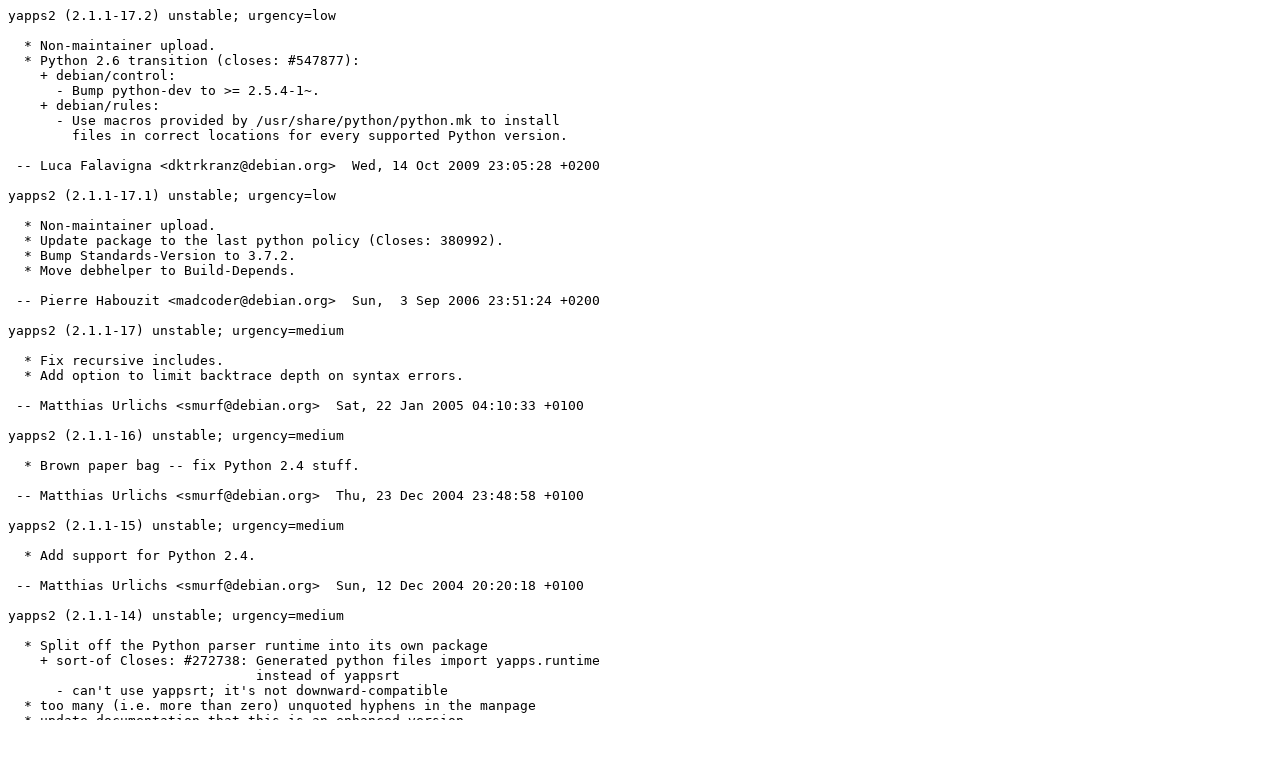

--- FILE ---
content_type: text/plain; charset=utf-8
request_url: http://metadata.ftp-master.debian.org/changelogs/main/y/yapps2/stable-kfreebsd_changelog
body_size: 1362
content:
yapps2 (2.1.1-17.2) unstable; urgency=low

  * Non-maintainer upload.
  * Python 2.6 transition (closes: #547877):
    + debian/control:
      - Bump python-dev to >= 2.5.4-1~.
    + debian/rules:
      - Use macros provided by /usr/share/python/python.mk to install
        files in correct locations for every supported Python version.

 -- Luca Falavigna <dktrkranz@debian.org>  Wed, 14 Oct 2009 23:05:28 +0200

yapps2 (2.1.1-17.1) unstable; urgency=low

  * Non-maintainer upload.
  * Update package to the last python policy (Closes: 380992).
  * Bump Standards-Version to 3.7.2.
  * Move debhelper to Build-Depends.

 -- Pierre Habouzit <madcoder@debian.org>  Sun,  3 Sep 2006 23:51:24 +0200

yapps2 (2.1.1-17) unstable; urgency=medium

  * Fix recursive includes.
  * Add option to limit backtrace depth on syntax errors.

 -- Matthias Urlichs <smurf@debian.org>  Sat, 22 Jan 2005 04:10:33 +0100

yapps2 (2.1.1-16) unstable; urgency=medium

  * Brown paper bag -- fix Python 2.4 stuff.

 -- Matthias Urlichs <smurf@debian.org>  Thu, 23 Dec 2004 23:48:58 +0100

yapps2 (2.1.1-15) unstable; urgency=medium

  * Add support for Python 2.4.

 -- Matthias Urlichs <smurf@debian.org>  Sun, 12 Dec 2004 20:20:18 +0100

yapps2 (2.1.1-14) unstable; urgency=medium

  * Split off the Python parser runtime into its own package
    + sort-of Closes: #272738: Generated python files import yapps.runtime
                               instead of yappsrt
      - can't use yappsrt; it's not downward-compatible
  * too many (i.e. more than zero) unquoted hyphens in the manpage
  * update documentation that this is an enhanced version

 -- Matthias Urlichs <smurf@debian.org>  Thu, 23 Sep 2004 10:44:41 +0200

yapps2 (2.1.1-13) unstable; urgency=low

  * latex2html => hevea

 -- Matthias Urlichs <smurf@debian.org>  Mon, 19 Jul 2004 09:29:17 +0200

yapps2 (2.1.1-12) unstable; urgency=low

  * Build-Depend on python.

 -- Matthias Urlichs <smurf@debian.org>  Mon, 12 Jul 2004 09:35:29 +0200

yapps2 (2.1.1-11) unstable; urgency=low

  * Typo (made large file handling slow)
  * installation problem (new zero-sized file)

 -- Matthias Urlichs <smurf@debian.org>  Sun, 16 May 2004 22:01:53 +0200

yapps2 (2.1.1-10) unstable; urgency=low

  * Documentation update:
    build and install HTML documentation from LaTex source

 -- Matthias Urlichs <smurf@debian.org>  Fri, 14 May 2004 12:14:33 +0200

yapps2 (2.1.1-9) unstable; urgency=low

  * Renamed the package to "yapps2".
  * Submit to Debian. Closes: #201568.
  * Fix minor problem with setup.py.

 -- Matthias Urlichs <smurf@debian.org>  Fri, 14 May 2004 11:17:20 +0200

yapps (2.1.1-8) unstable; urgency=low

  * require python-dev because of distutils.

 -- Matthias Urlichs <smurf@debian.org>  Wed, 31 Dec 2003 14:00:42 +0100

yapps (2.1.1-7) unstable; urgency=low

  * Change yapps.py to exit with 1 if there was a parser failure.

 -- Matthias Urlichs <smurf@debian.org>  Wed, 31 Dec 2003 13:57:38 +0100

yapps (2.1.1-6) unstable; urgency=low

  * Update to 3.6.1, use build-depends-indep.

 -- Matthias Urlichs <smurf@debian.org>  Tue, 30 Dec 2003 15:36:56 +0100

yapps (2.1.1-5) unstable; urgency=low

  * Add some notes.

 -- Matthias Urlichs <smurf@debian.org>  Tue, 30 Dec 2003 15:33:19 +0100

yapps (2.1.1-4) unstable; urgency=low

  * Correctly report syntax errors if there are no line numbers.

 -- Matthias Urlichs <smurf@debian.org>  Tue, 30 Dec 2003 15:30:05 +0100

yapps (2.1.1-3) unstable; urgency=low

  * Repair ignored-pattern upcall.

 -- Matthias Urlichs <smurf@debian.org>  Tue, 30 Dec 2003 14:02:37 +0100

yapps (2.1.1-2) unstable; urgency=low

  * runtime: fix error reporting.

 -- Matthias Urlichs <smurf@debian.org>  Tue, 30 Dec 2003 13:30:14 +0100

yapps (2.1.1-1) unstable; urgency=low

  * Initial Debian packaging.
    - Added a manpage.

 -- Matthias Urlichs <smurf@debian.org>  Mon, 29 Dec 2003 17:13:59 +0100

